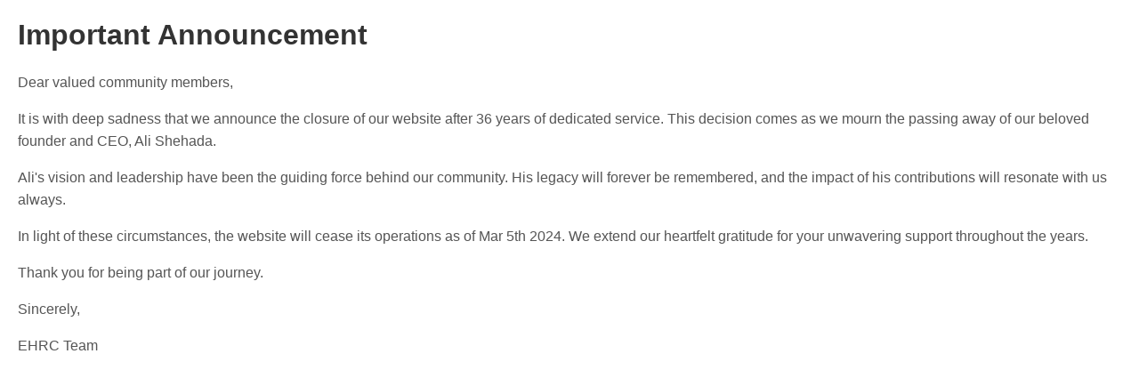

--- FILE ---
content_type: text/html; charset=UTF-8
request_url: http://www.ehrcuae.com/pages.php?menu_id=2
body_size: 753
content:
<!DOCTYPE html>
<html lang="en">

<head>
    <meta charset="UTF-8">
    <meta name="viewport" content="width=device-width, initial-scale=1.0">
    <title>Site Closure Announcement</title>
    <style>
        body {
            font-family: Arial, sans-serif;
            margin: 20px;
        }

        h1 {
            color: #333;
        }

        p {
            line-height: 1.6;
            color: #555;
        }
    </style>
</head>

<body>
    <h1>Important Announcement</h1>
    <p>Dear valued community members,</p>
    <p>It is with deep sadness that we announce the closure of our website after 36 years of dedicated service. This decision comes as we mourn the passing away of our beloved founder and CEO, Ali Shehada.</p>
    <p>Ali's vision and leadership have been the guiding force behind our community. His legacy will forever be remembered, and the impact of his contributions will resonate with us always.</p>
    <p>In light of these circumstances, the website will cease its operations as of Mar 5th 2024. We extend our heartfelt gratitude for your unwavering support throughout the years.</p>
    <p>Thank you for being part of our journey.</p>
    <p>Sincerely,</p>
    <p>EHRC Team</p>
</body>

</html>
